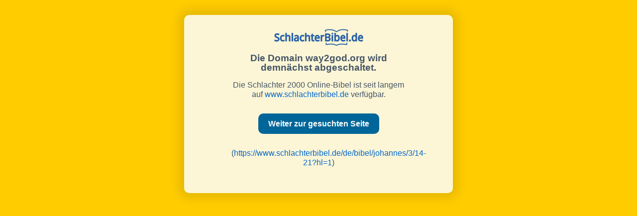

--- FILE ---
content_type: text/html; charset=UTF-8
request_url: http://www.way2god.org/de/bibel/johannes/3/14-21?hl=1
body_size: 721
content:
<!DOCTYPE html>
<html>
<head>
<title>Schlachter 2000 Online-Bibel</title>
<meta name="viewport" content="width=device-width, initial-scale=1" />
<style>
body{
	font-family:sans-serif;
	font-size:1em;
	background-color:#ffcc00;
	line-height:1.2em;
	text-align:center;
	margin:30px 5px 30px 5px;
}
div#page{
	background-color:#fdf6d6;
	color:#445566;
	padding:12px 20px 12px 20px;
	box-shadow:0px 0px 20px 10px rgba(0,0,0,0.1);
	max-width:500px;
	margin:0px auto;
	border-radius:10px;
}
div#section{
	margin:0px auto;
	text-align:center;
	max-width:350px;
}
a{
	color:#0066cc;
	text-decoration:none;
}
.linkbtn{
	background-color:#006699;
	color:#ffffff;
	font-weight:bold;
	border-radius:10px;
	margin:12px 0 12px 0;
	padding:12px 20px 12px 20px;
	text-decoration:none;
	white-space:nowrap;
}
p{
	margin-bottom:40px;
}
</style>
</head>
<body>
<div id="page">
	<div id="section">
		<p style="margin-bottom:10px"><img src="/s2k.gif" /></p>
		<h3 style="margin:0 0 10px 0">Die Domain way2god.org wird demnächst abgeschaltet.</h3>
		<p>Die Schlachter 2000 Online-Bibel ist seit langem auf <a href="https://www.schlachterbibel.de">www.schlachterbibel.de</a> verfügbar.</p>
		<p><a class="linkbtn" href="https://www.schlachterbibel.de/de/bibel/johannes/3/14-21?hl=1">Weiter zur gesuchten Seite</a></p><p>(<a href="https://www.schlachterbibel.de/de/bibel/johannes/3/14-21?hl=1">https://www.schlachterbibel.de/de/bibel/johannes/3/14-21?hl=1</a>)</p>	</div>
</div>
</body>
</html>
